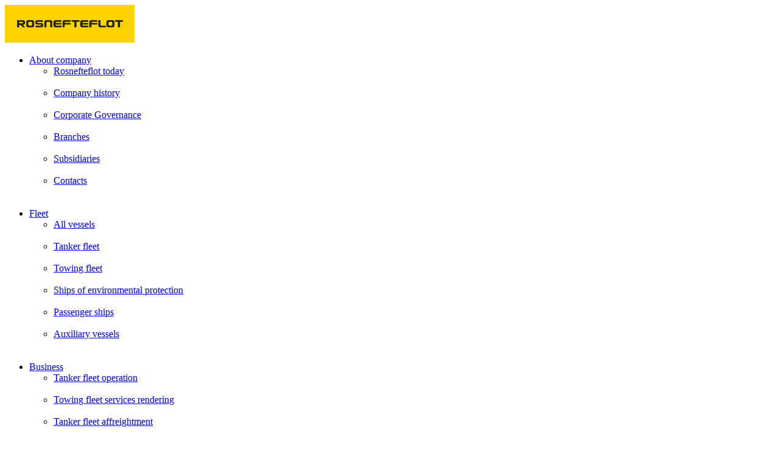

--- FILE ---
content_type: text/html; charset=UTF-8
request_url: https://rosnefteflot.ru/en/flot/buksirnyy_flot/kapitan-popov/
body_size: 5321
content:
<!DOCTYPE html><html><head lang="en"> <!-- Global site tag (gtag.js) - Google Analytics --> <!-- <script async src="https://www.googletagmanager.com/gtag/js?id=UA-116748674-1"></script> <script> window.dataLayer = window.dataLayer || []; function gtag(){dataLayer.push(arguments);} gtag('js', new Date()); gtag('config', 'UA-116748674-1'); </script> --> <meta name="viewport" content="width=device-width, initial-scale=1.0"> <meta http-equiv="Content-Type" content="text/html; charset=UTF-8" /><meta name="robots" content="index, follow" /><meta name="keywords" content="towing, fleet" /><meta name="description" content="Towing fleet" /><link href="/bitrix/js/ui/design-tokens/dist/ui.design-tokens.min.css?174400293923463" type="text/css" rel="stylesheet" /><link href="/bitrix/js/ui/fonts/opensans/ui.font.opensans.min.css?17440029382320" type="text/css" rel="stylesheet" /><link href="/bitrix/js/main/popup/dist/main.popup.bundle.min.css?176171704028056" type="text/css" rel="stylesheet" /><link href="/bitrix/cache/css/s2/rosnefteflot/page_8510ca559116132842d929951cad2708/page_8510ca559116132842d929951cad2708_v1.css?176413913615670" type="text/css" rel="stylesheet" /><link href="/bitrix/cache/css/s2/rosnefteflot/template_bad69fed1fc23e3b94f21b80d4bb4033/template_bad69fed1fc23e3b94f21b80d4bb4033_v1.css?1764137561298043" type="text/css" data-template-style="true" rel="stylesheet" /><script>if(!window.BX)window.BX={};if(!window.BX.message)window.BX.message=function(mess){if(typeof mess==='object'){for(let i in mess) {BX.message[i]=mess[i];} return true;}};</script><script>(window.BX||top.BX).message({"JS_CORE_LOADING":"Loading...","JS_CORE_WINDOW_CLOSE":"Close","JS_CORE_WINDOW_EXPAND":"Expand","JS_CORE_WINDOW_NARROW":"Restore","JS_CORE_WINDOW_SAVE":"Save","JS_CORE_WINDOW_CANCEL":"Cancel","JS_CORE_H":"h","JS_CORE_M":"m","JS_CORE_S":"s","JS_CORE_NO_DATA":"- No data -","JSADM_AI_HIDE_EXTRA":"Hide extra items","JSADM_AI_ALL_NOTIF":"All notifications","JSADM_AUTH_REQ":"Authentication is required!","JS_CORE_WINDOW_AUTH":"Log In","JS_CORE_IMAGE_FULL":"Full size","JS_CORE_WINDOW_CONTINUE":"Continue"});</script><script src="/bitrix/js/main/core/core.min.js?1761717091229643"></script><script>BX.Runtime.registerExtension({"name":"main.core","namespace":"BX","loaded":true});</script><script>BX.setJSList(["\/bitrix\/js\/main\/core\/core_ajax.js","\/bitrix\/js\/main\/core\/core_promise.js","\/bitrix\/js\/main\/polyfill\/promise\/js\/promise.js","\/bitrix\/js\/main\/loadext\/loadext.js","\/bitrix\/js\/main\/loadext\/extension.js","\/bitrix\/js\/main\/polyfill\/promise\/js\/promise.js","\/bitrix\/js\/main\/polyfill\/find\/js\/find.js","\/bitrix\/js\/main\/polyfill\/includes\/js\/includes.js","\/bitrix\/js\/main\/polyfill\/matches\/js\/matches.js","\/bitrix\/js\/ui\/polyfill\/closest\/js\/closest.js","\/bitrix\/js\/main\/polyfill\/fill\/main.polyfill.fill.js","\/bitrix\/js\/main\/polyfill\/find\/js\/find.js","\/bitrix\/js\/main\/polyfill\/matches\/js\/matches.js","\/bitrix\/js\/main\/polyfill\/core\/dist\/polyfill.bundle.js","\/bitrix\/js\/main\/core\/core.js","\/bitrix\/js\/main\/polyfill\/intersectionobserver\/js\/intersectionobserver.js","\/bitrix\/js\/main\/lazyload\/dist\/lazyload.bundle.js","\/bitrix\/js\/main\/polyfill\/core\/dist\/polyfill.bundle.js","\/bitrix\/js\/main\/parambag\/dist\/parambag.bundle.js"]);</script><script>BX.Runtime.registerExtension({"name":"fx","namespace":"window","loaded":true});</script><script>BX.Runtime.registerExtension({"name":"ui.design-tokens","namespace":"window","loaded":true});</script><script>BX.Runtime.registerExtension({"name":"ui.fonts.opensans","namespace":"window","loaded":true});</script><script>BX.Runtime.registerExtension({"name":"main.popup","namespace":"BX.Main","loaded":true});</script><script>BX.Runtime.registerExtension({"name":"popup","namespace":"window","loaded":true});</script><script>(window.BX||top.BX).message({"LANGUAGE_ID":"en","FORMAT_DATE":"MM\/DD\/YYYY","FORMAT_DATETIME":"MM\/DD\/YYYY H:MI:SS T","COOKIE_PREFIX":"BITRIX_SM","SERVER_TZ_OFFSET":"10800","UTF_MODE":"Y","SITE_ID":"s2","SITE_DIR":"\/en\/","USER_ID":"","SERVER_TIME":1765707419,"USER_TZ_OFFSET":0,"USER_TZ_AUTO":"Y","bitrix_sessid":"3d2f1d6ddc3d04795a499c95ed513abb"});</script><script src="/bitrix/js/main/core/core_fx.min.js?17440029359768"></script><script src="/bitrix/js/main/popup/dist/main.popup.bundle.min.js?176413747467480"></script><script>BX.setCSSList(["\/local\/templates\/rosnefteflot\/components\/bitrix\/catalog\/flot\/bitrix\/catalog.smart.filter\/.default\/style.css","\/local\/templates\/rosnefteflot\/frontend\/assets\/css\/vendors.css","\/local\/templates\/rosnefteflot\/frontend\/assets\/css\/chosen.min.css","\/local\/templates\/rosnefteflot\/frontend\/assets\/css\/jquery.formstyler.css","\/local\/templates\/rosnefteflot\/frontend\/assets\/css\/jquery.formstyler.theme.css","\/local\/templates\/rosnefteflot\/frontend\/assets\/css\/main.css","\/local\/templates\/rosnefteflot\/template_styles.css"]);</script><meta property="ya:interaction" content="XML_FORM" /><meta property="ya:interaction:url" content="https://rosnefteflot.ru/en/flot/buksirnyy_flot/kapitan-popov/?mode=xml" /><script src="/local/templates/rosnefteflot/frontend/assets/js/vendors.js?1744002962304188"></script><script src="/local/templates/rosnefteflot/frontend/assets/js/main.js?175015636845161"></script><script src="/local/templates/rosnefteflot/frontend/assets/js/jquery.chosen.min.js?174400296229121"></script><script src="/local/templates/rosnefteflot/frontend/assets/js/jquery.maskedinput.min.js?17440029624330"></script><script src="/local/templates/rosnefteflot/frontend/assets/js/jquery.validate.min.js?174400296224601"></script><script src="/local/templates/rosnefteflot/frontend/assets/js/jquery.formstyler.min.js?174400296218037"></script><script src="/local/templates/rosnefteflot/custom.js?17440029614665"></script><script src="/local/templates/rosnefteflot/static/js/metrika.js?1750134567772"></script><script src="/local/templates/rosnefteflot/components/bitrix/catalog/flot/bitrix/catalog.smart.filter/.default/script.min.js?174400296114556"></script> <title>Towing fleet</title> <link rel="shortcut icon" type="image/x-icon" href="/favicon.ico"><!-- --> <script type="text/javascript" src="https://api-maps.yandex.ru/2.1/?lang=en_US&csp=true"></script> <!-- --><!-- --><!-- --><!-- --><!-- --><!-- --><!-- --><!-- --> </head><body> <!-- Yandex.Metrika counter --> <noscript><div><img src="https://mc.yandex.ru/watch/48309536" style="position:absolute; left:-9999px;" alt="" /></div></noscript> <!-- /Yandex.Metrika counter --> <div class="wrapper" data-site-dir="/en/"> <header class="header header--inner"> <div class="container"> <div class="header-logo"> <a href="/en/" class="header-logo__link"> <img alt="logo.jpg" src="/upload/iblock/196/196529b34f85f3ec905b92cf4f549108.png" title="logo.jpg"> </a> </div> <div class="header-nav"> <ul class="header-nav__list"><li class="header-nav__item "><a href="/en/o-kompanii/" class="header-nav__link">About company</a><ul class="header-subnav__list"><li class="header-subnav__item "><a class="header-subnav__link" href="/en/o-kompanii/rosnefteflot-segodnya/">Rosnefteflot today</a></li>&nbsp;<li class="header-subnav__item "><a class="header-subnav__link" href="/en/o-kompanii/istoriya-obshchestva/">Company history</a></li>&nbsp;<li class="header-subnav__item "><a class="header-subnav__link" href="/en/o-kompanii/korporativnoe-upravlenie/">Corporate Governance</a></li>&nbsp;<li class="header-subnav__item "><a class="header-subnav__link" href="/en/o-kompanii/filialy/">Branches</a></li>&nbsp;<li class="header-subnav__item "><a class="header-subnav__link" href="/en/o-kompanii/dochernie-obshchestva/">Subsidiaries</a></li>&nbsp;<li class="header-subnav__item "><a class="header-subnav__link" href="/en/o-kompanii/kontakty/">Contacts</a></li>&nbsp;</ul></li>&nbsp;<li class="header-nav__item "><a href="/en/flot/" class="header-nav__link">Fleet</a><ul class="header-subnav__list"><li class="header-subnav__item "><a class="header-subnav__link" href="/en/flot/vse-suda/">All vessels</a></li>&nbsp;<li class="header-subnav__item "><a class="header-subnav__link" href="/en/flot/tankernyy_flot/">Tanker fleet</a></li>&nbsp;<li class="header-subnav__item active"><a class="header-subnav__link" href="/en/flot/buksirnyy_flot/">Towing fleet</a></li>&nbsp;<li class="header-subnav__item "><a class="header-subnav__link" href="/en/flot/suda_ekologicheskogo_obespecheniya/">Ships of environmental protection</a></li>&nbsp;<li class="header-subnav__item "><a class="header-subnav__link" href="/en/flot/passazhirskie_suda/">Passenger ships</a></li>&nbsp;<li class="header-subnav__item "><a class="header-subnav__link" href="/en/flot/vspomogatelnye_suda/">Auxiliary vessels</a></li>&nbsp;</ul></li>&nbsp;<li class="header-nav__item "><a href="/en/biznes/" class="header-nav__link">Business</a><ul class="header-subnav__list"><li class="header-subnav__item "><a class="header-subnav__link" href="/en/biznes/operirovanie-tankernym-flotom/">Tanker fleet operation</a></li>&nbsp;<li class="header-subnav__item "><a class="header-subnav__link" href="/en/biznes/predostavlenie-uslug-buksirnogo-flota/">Towing fleet services rendering</a></li>&nbsp;<li class="header-subnav__item "><a class="header-subnav__link" href="/en/biznes/frakhtovanie-tankernogo-flota/">Tanker fleet affreightment</a></li>&nbsp;<li class="header-subnav__item "><a class="header-subnav__link" href="/en/biznes/organizatsiya-rechnykh-perevozok/">River transportation organization</a></li>&nbsp;<li class="header-subnav__item "><a class="header-subnav__link" href="/en/biznes/ekologicheskiy-servis/">Ecological service</a></li>&nbsp;<li class="header-subnav__item "><a class="header-subnav__link" href="/en/biznes/lotsmanskie-provodki/">Pilotage</a></li>&nbsp;<li class="header-subnav__item "><a class="header-subnav__link" href="/en/biznes/proektirovanie-i-nablyudenie-za-stroitelstvom-sudov/">Engineering and supervision of vessels building</a></li>&nbsp;<li class="header-subnav__item "><a class="header-subnav__link" href="/en/biznes/inspektirovanie-sudov-na-sootvetstvie-trebovaniyam-bezopasnoy-ekspluatatsii/">Vessels inspection against the requirements of safe operation</a></li>&nbsp;</ul></li>&nbsp;<li class="header-nav__item "><a class="header-nav__link" href="/en/novosti/">News</a></li>&nbsp;<li class="header-nav__item "><a href="/en/ustoychivoe-razvitie/" class="header-nav__link">Sustainable development</a><ul class="header-subnav__list"><li class="header-subnav__item "><a class="header-subnav__link" href="/en/ustoychivoe-razvitie/sistema-upravleniya-bezopasnostyu/">Safety Management System</a></li>&nbsp;<li class="header-subnav__item "><a class="header-subnav__link" href="/en/ustoychivoe-razvitie/promyshlennaya-bezopasnost-okhrana-truda-i-okruzhayushchey-sredy/">Health, safety and environment</a></li>&nbsp;<li class="header-subnav__item "><a class="header-subnav__link" href="/en/ustoychivoe-razvitie/preduprezhdenie-chrezvychaynykh-situatsiy/">Emergency situations prevention</a></li>&nbsp;<li class="header-subnav__item "><a class="header-subnav__link" href="/en/ustoychivoe-razvitie/sistema-menedzhmenta-kachestva/">Quality Management System</a></li>&nbsp;<li class="header-subnav__item "><a class="header-subnav__link" href="/en/ustoychivoe-razvitie/sotsialnaya-otvetstvennost/">Social accountability</a></li>&nbsp;</ul></li>&nbsp;<li class="header-nav__item "><a class="header-nav__link" href="/en/zakupki/">Procurement</a></li></ul> </div> <div class="header-mobile"> <ul class="header-lang"> <li class="header-lang__item"> <label class="header-lang__label"> <a flot/buksirnyy_flot/kapitan-popov/ class="header-lang__fake " href="http://rosnefteflot.ru/flot/buksirnyy_flot/kapitan-popov/" title="АО Роснефтефлот"> RUS </a> </label> </li> <li class="header-lang__item"> <label class="header-lang__label"> <a flot/buksirnyy_flot/kapitan-popov/ class="header-lang__fake checked" href="http://rosnefteflot.ru/en/flot/buksirnyy_flot/kapitan-popov/" title="Rosnefteflot en"> ENG </a> </label> </li> </ul> <div class="header-search"> <a href="/en/search/" class="header-search__link"> <div class="header-search__link-icon"></div> </a> </div><a href="#mmenu" class="header-burger"><span></span></a> </div> <div class="m-tabl"> <div class="m-tabl-wrapp"> <div class="container"> <div class="m-tabl-top"><a href="#" class="m-tabl-burger"></a> <div class="m-tabl-search"> <form class="m-tabl-search-form"> <input class="m-tabl-search-form__input-icon"> </form> </div> </div> <div class="m-tabl-middle"> <div class="m-tabl-col"> <div class="m-tabl-menu "><a href="/en/o-kompanii/" class="m-tabl-menu__title">About company</a> <ul class="m-tabl-menu-list"> <li class="m-tabl-menu-item "><a class="m-tabl-menu-link" href="/en/o-kompanii/rosnefteflot-segodnya/"> <div class="m-tabl-menu-text"> Rosnefteflot today </div> </a></li> <li class="m-tabl-menu-item "><a class="m-tabl-menu-link" href="/en/o-kompanii/istoriya-obshchestva/"> <div class="m-tabl-menu-text"> Company history </div> </a></li> <li class="m-tabl-menu-item "><a class="m-tabl-menu-link" href="/en/o-kompanii/korporativnoe-upravlenie/"> <div class="m-tabl-menu-text"> Corporate Governance </div> </a></li> <li class="m-tabl-menu-item "><a class="m-tabl-menu-link" href="/en/o-kompanii/filialy/"> <div class="m-tabl-menu-text"> Branches </div> </a></li> <li class="m-tabl-menu-item "><a class="m-tabl-menu-link" href="/en/o-kompanii/dochernie-obshchestva/"> <div class="m-tabl-menu-text"> Subsidiaries </div> </a></li> <li class="m-tabl-menu-item "><a class="m-tabl-menu-link" href="/en/o-kompanii/kontakty/"> <div class="m-tabl-menu-text"> Contacts </div> </a></li> </ul></div> <div class="m-tabl-menu "><a href="/en/flot/" class="m-tabl-menu__title">Fleet</a> <ul class="m-tabl-menu-list"> <li class="m-tabl-menu-item "><a class="m-tabl-menu-link" href="/en/flot/vse-suda/"> <div class="m-tabl-menu-text"> All vessels </div> </a></li> <li class="m-tabl-menu-item "><a class="m-tabl-menu-link" href="/en/flot/tankernyy_flot/"> <div class="m-tabl-menu-text"> Tanker fleet </div> </a></li> <li class="m-tabl-menu-item active"><a class="m-tabl-menu-link" href="/en/flot/buksirnyy_flot/"> <div class="m-tabl-menu-text"> Towing fleet </div> </a></li> <li class="m-tabl-menu-item "><a class="m-tabl-menu-link" href="/en/flot/suda_ekologicheskogo_obespecheniya/"> <div class="m-tabl-menu-text"> Ships of environmental protection </div> </a></li> <li class="m-tabl-menu-item "><a class="m-tabl-menu-link" href="/en/flot/passazhirskie_suda/"> <div class="m-tabl-menu-text"> Passenger ships </div> </a></li> <li class="m-tabl-menu-item "><a class="m-tabl-menu-link" href="/en/flot/vspomogatelnye_suda/"> <div class="m-tabl-menu-text"> Auxiliary vessels </div> </a></li> </ul></div> </div> <div class="m-tabl-col"> <div class="m-tabl-menu "><a href="/en/biznes/" class="m-tabl-menu__title">Business</a> <ul class="m-tabl-menu-list"> <li class="m-tabl-menu-item "><a class="m-tabl-menu-link" href="/en/biznes/operirovanie-tankernym-flotom/"> <div class="m-tabl-menu-text"> Tanker fleet operation </div> </a></li> <li class="m-tabl-menu-item "><a class="m-tabl-menu-link" href="/en/biznes/predostavlenie-uslug-buksirnogo-flota/"> <div class="m-tabl-menu-text"> Towing fleet services rendering </div> </a></li> <li class="m-tabl-menu-item "><a class="m-tabl-menu-link" href="/en/biznes/frakhtovanie-tankernogo-flota/"> <div class="m-tabl-menu-text"> Tanker fleet affreightment </div> </a></li> <li class="m-tabl-menu-item "><a class="m-tabl-menu-link" href="/en/biznes/organizatsiya-rechnykh-perevozok/"> <div class="m-tabl-menu-text"> River transportation organization </div> </a></li> <li class="m-tabl-menu-item "><a class="m-tabl-menu-link" href="/en/biznes/ekologicheskiy-servis/"> <div class="m-tabl-menu-text"> Ecological service </div> </a></li> <li class="m-tabl-menu-item "><a class="m-tabl-menu-link" href="/en/biznes/lotsmanskie-provodki/"> <div class="m-tabl-menu-text"> Pilotage </div> </a></li> <li class="m-tabl-menu-item "><a class="m-tabl-menu-link" href="/en/biznes/proektirovanie-i-nablyudenie-za-stroitelstvom-sudov/"> <div class="m-tabl-menu-text"> Engineering and supervision of vessels building </div> </a></li> <li class="m-tabl-menu-item "><a class="m-tabl-menu-link" href="/en/biznes/inspektirovanie-sudov-na-sootvetstvie-trebovaniyam-bezopasnoy-ekspluatatsii/"> <div class="m-tabl-menu-text"> Vessels inspection against the requirements of safe operation </div> </a></li> </ul></div> </div> <div class="m-tabl-col"> <div class="m-tabl-menu "><a href="/en/ustoychivoe-razvitie/" class="m-tabl-menu__title">Sustainable development</a> <ul class="m-tabl-menu-list"> <li class="m-tabl-menu-item "><a class="m-tabl-menu-link" href="/en/ustoychivoe-razvitie/sistema-upravleniya-bezopasnostyu/"> <div class="m-tabl-menu-text"> Safety Management System </div> </a></li> <li class="m-tabl-menu-item "><a class="m-tabl-menu-link" href="/en/ustoychivoe-razvitie/promyshlennaya-bezopasnost-okhrana-truda-i-okruzhayushchey-sredy/"> <div class="m-tabl-menu-text"> Health, safety and environment </div> </a></li> <li class="m-tabl-menu-item "><a class="m-tabl-menu-link" href="/en/ustoychivoe-razvitie/preduprezhdenie-chrezvychaynykh-situatsiy/"> <div class="m-tabl-menu-text"> Emergency situations prevention </div> </a></li> <li class="m-tabl-menu-item "><a class="m-tabl-menu-link" href="/en/ustoychivoe-razvitie/sistema-menedzhmenta-kachestva/"> <div class="m-tabl-menu-text"> Quality Management System </div> </a></li> <li class="m-tabl-menu-item "><a class="m-tabl-menu-link" href="/en/ustoychivoe-razvitie/sotsialnaya-otvetstvennost/"> <div class="m-tabl-menu-text"> Social accountability </div> </a></li> </ul></div> <div class="m-tabl-menu "><a class="m-tabl-menu__title" href="/en/novosti/">News</a></div> <div class="m-tabl-menu "><a class="m-tabl-menu__title" href="/en/zakupki/">Procurement</a></div> <div class="m-tabl-menu "><a class="m-tabl-menu__title" href="/en/vakansii/">Careers</a></div> </div> </div> <div class="m-tabl-bottom"> <div class="m-tabl-col"> <div class="m-tabl-copyright">© 2025, Rosnefteflot JSC </div> </div> <div class="m-tabl-col"> <div class="m-tabl-agreement"> </div> </div> <div class="m-tabl-col"> <ul class="m-tabl-socials-list"> <li class="m-tabl-socials-item fb"><a href="#" class="m-tabl-socials-item"></a></li> <li class="m-tabl-socials-item vk"><a href="#" class="m-tabl-socials-item"></a></li> <li class="m-tabl-socials-item tw"><a href="#" class="m-tabl-socials-item"></a></li> </ul> <div class="m-tabl-domen"> <a target="_blank" class="footer-domen__link" href="https://rosneft.ru">www.rosneft.ru</a> </div> </div> </div> </div> </div> </div> <div id="mmenu" class="mmenu"> <ul class="mmenu-list"> <li class="mmenu-item "><a href="/en/o-kompanii/" class="mmenu-item__link">About company</a> <ul class="mmenu-sub-list"> <li class="mmenu-sub-item "><a class="mmenu-sub-item-link" href="/en/o-kompanii/rosnefteflot-segodnya/">Rosnefteflot today</a></li> <li class="mmenu-sub-item "><a class="mmenu-sub-item-link" href="/en/o-kompanii/istoriya-obshchestva/">Company history</a></li> <li class="mmenu-sub-item "><a class="mmenu-sub-item-link" href="/en/o-kompanii/korporativnoe-upravlenie/">Corporate Governance</a></li> <li class="mmenu-sub-item "><a class="mmenu-sub-item-link" href="/en/o-kompanii/filialy/">Branches</a></li> <li class="mmenu-sub-item "><a class="mmenu-sub-item-link" href="/en/o-kompanii/dochernie-obshchestva/">Subsidiaries</a></li> <li class="mmenu-sub-item "><a class="mmenu-sub-item-link" href="/en/o-kompanii/kontakty/">Contacts</a></li> </ul></li> <li class="mmenu-item "><a href="/en/flot/" class="mmenu-item__link">Fleet</a> <ul class="mmenu-sub-list"> <li class="mmenu-sub-item "><a class="mmenu-sub-item-link" href="/en/flot/vse-suda/">All vessels</a></li> <li class="mmenu-sub-item "><a class="mmenu-sub-item-link" href="/en/flot/tankernyy_flot/">Tanker fleet</a></li> <li class="mmenu-sub-item active"><a class="mmenu-sub-item-link" href="/en/flot/buksirnyy_flot/">Towing fleet</a></li> <li class="mmenu-sub-item "><a class="mmenu-sub-item-link" href="/en/flot/suda_ekologicheskogo_obespecheniya/">Ships of environmental protection</a></li> <li class="mmenu-sub-item "><a class="mmenu-sub-item-link" href="/en/flot/passazhirskie_suda/">Passenger ships</a></li> <li class="mmenu-sub-item "><a class="mmenu-sub-item-link" href="/en/flot/vspomogatelnye_suda/">Auxiliary vessels</a></li> </ul></li> <li class="mmenu-item "><a href="/en/biznes/" class="mmenu-item__link">Business</a> <ul class="mmenu-sub-list"> <li class="mmenu-sub-item "><a class="mmenu-sub-item-link" href="/en/biznes/operirovanie-tankernym-flotom/">Tanker fleet operation</a></li> <li class="mmenu-sub-item "><a class="mmenu-sub-item-link" href="/en/biznes/predostavlenie-uslug-buksirnogo-flota/">Towing fleet services rendering</a></li> <li class="mmenu-sub-item "><a class="mmenu-sub-item-link" href="/en/biznes/frakhtovanie-tankernogo-flota/">Tanker fleet affreightment</a></li> <li class="mmenu-sub-item "><a class="mmenu-sub-item-link" href="/en/biznes/organizatsiya-rechnykh-perevozok/">River transportation organization</a></li> <li class="mmenu-sub-item "><a class="mmenu-sub-item-link" href="/en/biznes/ekologicheskiy-servis/">Ecological service</a></li> <li class="mmenu-sub-item "><a class="mmenu-sub-item-link" href="/en/biznes/lotsmanskie-provodki/">Pilotage</a></li> <li class="mmenu-sub-item "><a class="mmenu-sub-item-link" href="/en/biznes/proektirovanie-i-nablyudenie-za-stroitelstvom-sudov/">Engineering and supervision of vessels building</a></li> <li class="mmenu-sub-item "><a class="mmenu-sub-item-link" href="/en/biznes/inspektirovanie-sudov-na-sootvetstvie-trebovaniyam-bezopasnoy-ekspluatatsii/">Vessels inspection against the requirements of safe operation</a></li> </ul></li> <li class="mmenu-item "><a href="/en/ustoychivoe-razvitie/" class="mmenu-item__link">Sustainable development</a> <ul class="mmenu-sub-list"> <li class="mmenu-sub-item "><a class="mmenu-sub-item-link" href="/en/ustoychivoe-razvitie/sistema-upravleniya-bezopasnostyu/">Safety Management System</a></li> <li class="mmenu-sub-item "><a class="mmenu-sub-item-link" href="/en/ustoychivoe-razvitie/promyshlennaya-bezopasnost-okhrana-truda-i-okruzhayushchey-sredy/">Health, safety and environment</a></li> <li class="mmenu-sub-item "><a class="mmenu-sub-item-link" href="/en/ustoychivoe-razvitie/preduprezhdenie-chrezvychaynykh-situatsiy/">Emergency situations prevention</a></li> <li class="mmenu-sub-item "><a class="mmenu-sub-item-link" href="/en/ustoychivoe-razvitie/sistema-menedzhmenta-kachestva/">Quality Management System</a></li> <li class="mmenu-sub-item "><a class="mmenu-sub-item-link" href="/en/ustoychivoe-razvitie/sotsialnaya-otvetstvennost/">Social accountability</a></li> </ul></li> <li class="mmenu-item "><a class="mmenu-item__link" href="/en/novosti/">News</a></li> <li class="mmenu-item "><a class="mmenu-item__link" href="/en/zakupki/">Procurement</a></li> <li class="mmenu-item "><a class="mmenu-item__link" href="/en/vakansii/">Careers</a></li> </ul></div> </div> </header> <div class="page"><div class="container"> <ul class="breadcrumbs-list"><li class="breadcrumbs-item" id="bx_breadcrumb_0" itemscope="" itemtype="http://data-vocabulary.org/Breadcrumb" itemref="bx_breadcrumb_1"><a href="/en/" class="breadcrumbs-item__link" title="Main" itemprop="url"><span itemprop="title">Main</span></a></li><li class="breadcrumbs-item" id="bx_breadcrumb_1" itemscope="" itemtype="http://data-vocabulary.org/Breadcrumb" itemprop="child"><a href="/en/flot/" class="breadcrumbs-item__link" title="Fleet" itemprop="url"><span itemprop="title">Fleet</span></a></li><li class="breadcrumbs-item"><span>Towing fleet</span></li></ul> <div class="page__head"> <h1 class="page__head-title">Towing fleet</h1> </div></div> </div> <div class="content content--padding-top"> <div class="container"> <div class="card"> <div class="card__left"> <div class="card-filter bx-filter bx-filter-horizontal"> <div class="bx-filter-section container-fluid"> <form name="arrFilter_form" action="/en/flot/buksirnyy_flot/kapitan-popov/" method="get" class="smartfilter"> <input type="hidden" name="ajax" value="y" /> <div class="row"> <div class="col-sm-6 col-md-4 bx-filter-parameters-box bx-active"> <div class="bx-filter-block" data-role="bx_filter_block"> <div class="row bx-filter-parameters-box-container"> <div class="col-xs-12"> <div class="selectbox-over"> <span class="filter__label">Branch</span> <select name="arrFilter_94" class="filter__select filter__select--branch js-select"> <option name="arrFilter_94" id="all_arrFilter_94_1846465501" value="">All</option> <option name="arrFilter_94_1846465501" id="arrFilter_94_1846465501" value="1846465501" > St. Petersburg Branch of JSC Rosnefteflot</option> <option name="arrFilter_94_2545945474" id="arrFilter_94_2545945474" value="2545945474" > Nakhodka Branch of JSC Rosnefteflot</option> <option name="arrFilter_94_4033496702" id="arrFilter_94_4033496702" value="4033496702" > JSC Rosnefteflot Branch in Tuapse</option> </select> </div> </div> </div> <div style="clear: both"></div> </div> </div> </div><!--//row--> </form> </div></div> <ul class="card__list"> <li class="card__item js-tabs__item"><a class="card__link js-tabs__link" data-id="160" href="/en/flot/buksirnyy_flot/bikin/">Bikin</a></li> <li class="card__item js-tabs__item"><a class="card__link js-tabs__link" data-id="162" href="/en/flot/buksirnyy_flot/vagis/">Vagis</a></li> <li class="card__item js-tabs__item"><a class="card__link js-tabs__link" data-id="154" href="/en/flot/buksirnyy_flot/dobrynya/">Dobrynya</a></li> <li class="card__item js-tabs__item"><a class="card__link js-tabs__link" data-id="172" href="/en/flot/buksirnyy_flot/dunay/">Dunai</a></li> <li class="card__item js-tabs__item"><a class="card__link js-tabs__link" data-id="416" href="/en/flot/buksirnyy_flot/kapitan-avdyukov/">Kapitan Avdukov</a></li> <li class="card__item js-tabs__item active"><a class="card__link js-tabs__link" data-id="418" href="/en/flot/buksirnyy_flot/kapitan-popov/">Kapitan Popov</a></li> <li class="card__item js-tabs__item"><a class="card__link js-tabs__link" data-id="417" href="/en/flot/buksirnyy_flot/kapitan-reutov/">Kapitan Reutov</a></li> <li class="card__item js-tabs__item"><a class="card__link js-tabs__link" data-id="164" href="/en/flot/buksirnyy_flot/kapitan-sokolov/">Kapitan Sokolov</a></li> <li class="card__item js-tabs__item"><a class="card__link js-tabs__link" data-id="152" href="/en/flot/buksirnyy_flot/radomir/">Radomir</a></li> <li class="card__item js-tabs__item"><a class="card__link js-tabs__link" data-id="153" href="/en/flot/buksirnyy_flot/ratibor/">Ratibor</a></li> <li class="card__item js-tabs__item"><a class="card__link js-tabs__link" data-id="155" href="/en/flot/buksirnyy_flot/rn-amur/">RN Amur</a></li> <li class="card__item js-tabs__item"><a class="card__link js-tabs__link" data-id="114" href="/en/flot/buksirnyy_flot/rn-poseydon/">RN Poseidon</a></li> <li class="card__item js-tabs__item"><a class="card__link js-tabs__link" data-id="110" href="/en/flot/buksirnyy_flot/rn-triton/">RN Triton</a></li> <li class="card__item js-tabs__item"><a class="card__link js-tabs__link" data-id="156" href="/en/flot/buksirnyy_flot/rn-ussuri/">RN Ussuri</a></li> <li class="card__item js-tabs__item"><a class="card__link js-tabs__link" data-id="115" href="/en/flot/buksirnyy_flot/sadko/">Sadko</a></li> <li class="card__item js-tabs__item"><a class="card__link js-tabs__link" data-id="119" href="/en/flot/buksirnyy_flot/stavr/">Stavr</a></li> </ul> </div> <div class="card__right"></div></div> </div> </div> <footer class="footer"> <div class="container"> <div class="footer-top"> <div class="footer-col"> <div class="footer-menu "><a href="/en/o-kompanii/" class="footer-menu__title">About company</a> <ul class="footer-menu__list"> <li class="footer-menu__item "><a class="footer-menu__link" href="/en/o-kompanii/rosnefteflot-segodnya/"> <div class="footer-menu__text"> Rosnefteflot today </div> </a></li> <li class="footer-menu__item "><a class="footer-menu__link" href="/en/o-kompanii/istoriya-obshchestva/"> <div class="footer-menu__text"> Company history </div> </a></li> <li class="footer-menu__item "><a class="footer-menu__link" href="/en/o-kompanii/korporativnoe-upravlenie/"> <div class="footer-menu__text"> Corporate Governance </div> </a></li> <li class="footer-menu__item "><a class="footer-menu__link" href="/en/o-kompanii/filialy/"> <div class="footer-menu__text"> Branches </div> </a></li> <li class="footer-menu__item "><a class="footer-menu__link" href="/en/o-kompanii/dochernie-obshchestva/"> <div class="footer-menu__text"> Subsidiaries </div> </a></li> <li class="footer-menu__item "><a class="footer-menu__link" href="/en/o-kompanii/kontakty/"> <div class="footer-menu__text"> Contacts </div> </a></li> </ul></div> <div class="footer-menu "><a href="/en/flot/" class="footer-menu__title">Fleet</a> <ul class="footer-menu__list"> <li class="footer-menu__item "><a class="footer-menu__link" href="/en/flot/vse-suda/"> <div class="footer-menu__text"> All vessels </div> </a></li> <li class="footer-menu__item "><a class="footer-menu__link" href="/en/flot/tankernyy_flot/"> <div class="footer-menu__text"> Tanker fleet </div> </a></li> <li class="footer-menu__item active"><a class="footer-menu__link" href="/en/flot/buksirnyy_flot/"> <div class="footer-menu__text"> Towing fleet </div> </a></li> <li class="footer-menu__item "><a class="footer-menu__link" href="/en/flot/suda_ekologicheskogo_obespecheniya/"> <div class="footer-menu__text"> Ships of environmental protection </div> </a></li> <li class="footer-menu__item "><a class="footer-menu__link" href="/en/flot/passazhirskie_suda/"> <div class="footer-menu__text"> Passenger ships </div> </a></li> <li class="footer-menu__item "><a class="footer-menu__link" href="/en/flot/vspomogatelnye_suda/"> <div class="footer-menu__text"> Auxiliary vessels </div> </a></li> </ul></div> </div> <div class="footer-col"> <div class="footer-menu "><a href="/en/biznes/" class="footer-menu__title">Business</a> <ul class="footer-menu__list"> <li class="footer-menu__item "><a class="footer-menu__link" href="/en/biznes/operirovanie-tankernym-flotom/"> <div class="footer-menu__text"> Tanker fleet operation </div> </a></li> <li class="footer-menu__item "><a class="footer-menu__link" href="/en/biznes/predostavlenie-uslug-buksirnogo-flota/"> <div class="footer-menu__text"> Towing fleet services rendering </div> </a></li> <li class="footer-menu__item "><a class="footer-menu__link" href="/en/biznes/frakhtovanie-tankernogo-flota/"> <div class="footer-menu__text"> Tanker fleet affreightment </div> </a></li> <li class="footer-menu__item "><a class="footer-menu__link" href="/en/biznes/organizatsiya-rechnykh-perevozok/"> <div class="footer-menu__text"> River transportation organization </div> </a></li> <li class="footer-menu__item "><a class="footer-menu__link" href="/en/biznes/ekologicheskiy-servis/"> <div class="footer-menu__text"> Ecological service </div> </a></li> <li class="footer-menu__item "><a class="footer-menu__link" href="/en/biznes/lotsmanskie-provodki/"> <div class="footer-menu__text"> Pilotage </div> </a></li> <li class="footer-menu__item "><a class="footer-menu__link" href="/en/biznes/proektirovanie-i-nablyudenie-za-stroitelstvom-sudov/"> <div class="footer-menu__text"> Engineering and supervision of vessels building </div> </a></li> <li class="footer-menu__item "><a class="footer-menu__link" href="/en/biznes/inspektirovanie-sudov-na-sootvetstvie-trebovaniyam-bezopasnoy-ekspluatatsii/"> <div class="footer-menu__text"> Vessels inspection against the requirements of safe operation </div> </a></li> </ul></div> </div> <div class="footer-col"> <div class="footer-menu "><a href="/en/ustoychivoe-razvitie/" class="footer-menu__title">Sustainable development</a> <ul class="footer-menu__list"> <li class="footer-menu__item "><a class="footer-menu__link" href="/en/ustoychivoe-razvitie/sistema-upravleniya-bezopasnostyu/"> <div class="footer-menu__text"> Safety Management System </div> </a></li> <li class="footer-menu__item "><a class="footer-menu__link" href="/en/ustoychivoe-razvitie/promyshlennaya-bezopasnost-okhrana-truda-i-okruzhayushchey-sredy/"> <div class="footer-menu__text"> Health, safety and environment </div> </a></li> <li class="footer-menu__item "><a class="footer-menu__link" href="/en/ustoychivoe-razvitie/preduprezhdenie-chrezvychaynykh-situatsiy/"> <div class="footer-menu__text"> Emergency situations prevention </div> </a></li> <li class="footer-menu__item "><a class="footer-menu__link" href="/en/ustoychivoe-razvitie/sistema-menedzhmenta-kachestva/"> <div class="footer-menu__text"> Quality Management System </div> </a></li> <li class="footer-menu__item "><a class="footer-menu__link" href="/en/ustoychivoe-razvitie/sotsialnaya-otvetstvennost/"> <div class="footer-menu__text"> Social accountability </div> </a></li> </ul></div> <div class="footer-menu "><a class="footer-menu__title" href="/en/novosti/">News</a></div> <div class="footer-menu "><a class="footer-menu__title" href="/en/zakupki/">Procurement</a></div> <div class="footer-menu "><a class="footer-menu__title" href="/en/vakansii/">Careers</a></div> </div> </div> <div class="footer-bottom"> <div class="footer-col"> <div class="footer-copyright">© 2025, Rosnefteflot JSC </div> </div> <div class="footer-col"> <div class="footer-agreement"> </div> </div> <div class="footer-col"> <ul class="footer-socials__list"> </ul> <div class="footer-domen"> <a target="_blank" class="footer-domen__link" href="https://rosneft.ru">www.rosneft.ru</a> </div> </div> </div> </div> </footer> <div class="overlay"></div> </div> </body></html>

--- FILE ---
content_type: text/html; charset=UTF-8
request_url: https://rosnefteflot.ru/en/ajax/flot_detail.php
body_size: 378
content:
<button class="card__close"></button><div class="card-content__list"> <div class="card-content__item js-tabs__content active"> <div class="card-slider"> <div class="card-slider__list"> <div class="card-slider__item"> <img class="card-slider__img" src="/upload/iblock/089/dt25alciezuvh11lxovy2bw9qsnt5vqo.jpg"> </div> </div> </div> <div class="card-desc"> <div class="card-desc__title">Kapitan Popov</div> <div class="card-desc__options"> <div class="card-desc__options-item"> <div class="card-desc__options-key">Type of fleet / ships</div> <div class="card-desc__options-value">Towing fleet</div> </div> <div class="card-desc__options-item"> <div class="card-desc__options-key">Class by ECTS Company</div> <div class="card-desc__options-value">KTS0301 Water transport. Marine</div> </div> <div class="card-desc__options-item"> <div class="card-desc__options-key">Type of vessel</div> <div class="card-desc__options-value">Tow 62,5 t</div> </div> <div class="card-desc__options-item"> <div class="card-desc__options-key">GRT</div> <div class="card-desc__options-value">441</div> </div> <div class="card-desc__options-item"> <div class="card-desc__options-key">DWT</div> <div class="card-desc__options-value">149</div> </div> <div class="card-desc__options-item"> <div class="card-desc__options-key">The weight of the vessel is empty</div> <div class="card-desc__options-value">532</div> </div> <div class="card-desc__options-item"> <div class="card-desc__options-key">Engine power, kW</div> <div class="card-desc__options-value">3 729</div> </div> <div class="card-desc__options-item"> <div class="card-desc__options-key">Power GD, (HP)</div> <div class="card-desc__options-value">5 071</div> </div> <div class="card-desc__options-item"> <div class="card-desc__options-key">IMO</div> <div class="card-desc__options-value">9429481</div> </div> <div class="card-desc__options-item"> <div class="card-desc__options-key">Classification Society</div> <div class="card-desc__options-value">РС</div> </div> <div class="card-desc__options-item"> <div class="card-desc__options-key">Register number</div> <div class="card-desc__options-value">80626</div> </div> <div class="card-desc__options-item"> <div class="card-desc__options-key">Class symbol</div> <div class="card-desc__options-value">KM “ AUT1 FF3WS Escort Vessel </div> </div> <div class="card-desc__options-item"> <div class="card-desc__options-key">Flag</div> <div class="card-desc__options-value">Russian Federation</div> </div> <div class="card-desc__options-item"> <div class="card-desc__options-key">Shipyard</div> <div class="card-desc__options-value">Samnar</div> </div> <div class="card-desc__options-item"> <div class="card-desc__options-key">Year and Place of construction</div> <div class="card-desc__options-value">2009, Tuzla, Turkey</div> </div> <div class="card-desc__options-item"> <div class="card-desc__options-key">Managing branch</div> <div class="card-desc__options-value"><a href='/en/o-kompanii/filialy/filial-ao-rosnefteflot-v-g-tuapse/'>JSC Rosnefteflot Branch in Tuapse</a>; </div> </div> </div> </div> </div></div><script>if ($('.card-slider__list').length && $('.card-slider__list').children().length > 1) { $('.card-slider__list').slick({ slidesToShow: 1, slidesToScroll: 1 });
}</script>

--- FILE ---
content_type: application/javascript
request_url: https://rosnefteflot.ru/local/templates/rosnefteflot/frontend/assets/js/main.js?175015636845161
body_size: 8607
content:
'use strict';

var svgSprite = function svgSprite() {
    ;(function (window, document) {
        'use strict';

        var file = '/local/templates/rosnefteflot/frontend/build/icons/svg/symbols.svg',
            revision = 1;

        if (location.host.indexOf('localhost') !== -1) {
            file = '../icons/svg/symbols.svg';
        }

        if (!document.createElementNS || !document.createElementNS('http://www.w3.org/2000/svg', 'svg').createSVGRect) return true;

        var isLocalStorage = 'localStorage' in window && window['localStorage'] !== null,
            request,
            data,
            insertIT = function insertIT() {
            document.body.insertAdjacentHTML('afterbegin', data);
            svg4everybody({ polyfill: true });
        },
            insert = function insert() {
            if (document.body) insertIT();else document.addEventListener('DOMContentLoaded', insertIT);
        };

        // if( isLocalStorage )
        // {
        //     data = localStorage.getItem( 'inlineSVGdata' );
        //     if( data )
        //     {
        //         insert();
        //         return true;
        //     }
        // }

        try {
            request = new XMLHttpRequest();
            request.open('GET', file, true);
            request.onload = function () {
                if (request.status >= 200 && request.status < 400) {
                    data = request.responseText;
                    insert();
                    if (isLocalStorage) {
                        localStorage.setItem('inlineSVGdata', data);
                        localStorage.setItem('inlineSVGrev', revision);
                    }
                }
            };
            request.send();
        } catch (e) {}
    })(window, document);
};

var adaptive = {
    breakpointsArray: ['mobile', 'tablet', 'desktop'],
    current: null,
    mobile: function mobile(width) {
        return width < 750;
    },
    tablet: function tablet(width) {
        return width > 750 && width < 1024;
    },
    desktop: function desktop(width) {
        return width > 1024;
    },

    init: function init() {
        this.checkCurrent();
        this.events();
    },

    events: function events() {
        var self = this;
        $(window).on('resize', this.checkCurrent.bind(this));
    },

    checkCurrent: function checkCurrent() {
        var self = this;
        this.breakpointsArray.forEach(function (item) {
            self[item](window.innerWidth) ? self.current = item : null;
        });
    }
};

var utils = {
    init: function init() {
        this.classToggle.init();
    },
    fixScroll: {
        isFixed: false,
        elemToFix: 'body',
        fixedClass: 'is-fixed',

        fix: function fix() {
            $(this.elemToFix).addClass(this.fixedClass);
            this.isFixed = true;
        },

        unfix: function unfix() {
            $(this.elemToFix).removeClass(this.fixedClass);
            this.isFixed = false;
        }
    },
    classToggle: {
        initer: '[data-class-toggle-initer]',
        closable: '[data-class-toggle-initer-closable]',
        block: '[data-class-toggle]',

        init: function init() {
            this.events();
        },

        events: function events() {
            var self = this;
            $(document).on('click', self.initer, function () {
                self.toggle($(this));
            });

            $(document).on('click', function (e) {
                if ($(self.closable)) {
                    if (!$(e.target).closest(self.closable).length) {
                        self.close($(self.closable));
                    }
                }
            });
        },
        toggle: function toggle($item) {
            var self = this;
            var classString = self.initer.substring(1, self.initer.length - 1);
            var blockString = self.block.substring(1, self.block.length - 1);
            var classToToggle = $item.attr(classString);

            if (!$item[0].hasAttribute(blockString)) {
                $item.toggleClass(classToToggle).closest(self.block).toggleClass(classToToggle);
            } else {
                $item.toggleClass(classToToggle);
            }
            $item.trigger('toggle::change');
        },
        close: function close($item) {
            var self = this;
            var classString = self.initer.substring(1, self.initer.length - 1);
            var classToToggle = $item.attr(classString);

            $item.removeClass(classToToggle).closest(self.block).removeClass(classToToggle);
        }
    },
    scrollTop: function scrollTop(newTop, callback) {
        $("html, body").animate({ scrollTop: newTop }, 600);
    },
    triggerResize: function triggerResize() {
        // $(window).trigger('resize');
    },
    loader: {
        elem: '.loader',
        shownClass: 'is-shown',

        show: function show() {
            $(this.elem).addClass(this.shownClass);
            utils.fixScroll.fix();
        },
        hide: function hide() {
            $(this.elem).removeClass(this.shownClass);
            utils.fixScroll.unfix();
        }
    },
    declOfNum: function declOfNum(number, titles) {
        var cases = [2, 0, 1, 1, 1, 2];
        return titles[number % 100 > 4 && number % 100 < 20 ? 2 : cases[number % 10 < 5 ? number % 10 : 5]];
    }
};

var formValidation = {
    form: '.js-form',
    formInput: '[data-input-required]',
    formInputPlaceholder: '[data-input-placeholder]',
    termsInput: '[data-input-required-terms]',
    emptyMsg: 'Поле не заполнено',
    formTermsInput: function formTermsInput() {
        return this.termsInput.substring(1, this.termsInput.length - 1);
    },
    formInputSelector: function formInputSelector() {
        return this.formInput.substring(1, this.formInput.length - 1);
    },
    formInputPlaceholderSelector: function formInputPlaceholderSelector() {
        return this.formInputPlaceholder.substring(1, this.formInputPlaceholder.length - 1);
    },

    init: function init() {
        this.events();
    },

    events: function events() {
        var self = this;
        $(document).on('submit', this.form, function () {
            self.validate($(this));

            return false;
        });

        $(this.formInput).on('focus click', function () {
            $(this).attr('placeholder', $(this).attr(self.formInputPlaceholderSelector()));
        });

        $(this.termsInput).on('change', function () {
            self.termsToggle($(this));
        });
    },

    termsToggle: function termsToggle(input, btnToToggle) {
        var btn = btnToToggle || input.closest('.js-form').find('[type="submit"]');

        if (!input.is(':checked')) {
            btn.attr('disabled', '');
        } else {
            btn.removeAttr('disabled');
        }
    },

    validate: function validate($form) {
        var self = this;
        var $inputs = $form.find(this.formInput);
        var valid = [];

        $inputs.each(function () {
            var type = $(this).attr(self.formInputSelector()) || 'text';
            var val = $(this).val();

            $(this).removeClass('invalid');

            if (!val.length) {
                valid.push(self.invalid($(this), true));
            } else {
                switch (type) {
                    case 'email':
                        valid.push(self.validateEmail(val) ? true : self.invalid($(this), false));

                        break;
                    case 'phone':
                        valid.push(self.validatePhone(val) ? true : self.invalid($(this), false));

                        break;
                    case 'checkbox':
                        valid.push(self.validateCheckbox($(this)) ? true : self.invalid($(this), false));

                        break;
                }
            }
        });

        var validCount = 0;

        valid.forEach(function (item) {
            item ? validCount++ : null;
        });

        if (valid.length === validCount) $form.trigger('form::valid');

        return valid.length === validCount;
    },
    validateEmail: function validateEmail(email) {
        var re = /^(([^<>()\[\]\\.,;:\s@"]+(\.[^<>()\[\]\\.,;:\s@"]+)*)|(".+"))@((\[[0-9]{1,3}\.[0-9]{1,3}\.[0-9]{1,3}\.[0-9]{1,3}])|(([a-zA-Z\-0-9]+\.)+[a-zA-Z]{2,}))$/;
        return re.test(email);
    },
    validatePhone: function validatePhone(phone) {
        var cleanPhone = phone.replace(/\s/g, "");
        var re = /^[+]7*[(]{0,1}[0-9]{1,3}[)]{0,1}[-\s\./0-9]*$/g;
        return re.test(cleanPhone);
    },
    validateCheckbox: function validateCheckbox($elem) {
        return $elem.prop('checked');
    },
    invalid: function invalid(elem, showPlaceholder) {
        elem.addClass('invalid');
        showPlaceholder ? elem.attr('placeholder', this.emptyMsg) : null;

        return false;
    }
};

var count = {
    count: '[data-count]',
    action: '[data-count-action]',
    input: '[data-count-input]',

    init: function init() {
        this.events();
    },

    changeInput: function changeInput(button) {
        var buttonType = button.attr('data-count-action');
        var input = button.closest(this.count).find(this.input);

        var currentValue = parseInt(input.val());
        var closestCartItem = input.closest('.cart-item');
        var cartInputs = closestCartItem.find(this.input);

        if (buttonType === 'minus' && currentValue > 1) {
            var value = currentValue - 1;

            cartInputs.val(value);
        } else if (buttonType === 'plus') {
            var value = currentValue + 1;

            cartInputs.val(value);
        }
    },

    validateInput: function validateInput(input) {
        var inputValue = Number(input.val());
        var closestCartItem = input.closest('.cart-item');
        var cartInputs = closestCartItem.find(this.input);

        if (isNaN(inputValue) || inputValue < 1) {
            cartInputs.val(1);
        } else {
            cartInputs.val(inputValue);
        }
    },

    events: function events() {
        var self = this;
        $(this.action).on('click', function (e) {
            e.stopPropagation();
            self.changeInput($(this));
        });
        $(this.input).on('change', function () {
            self.validateInput($(this));
        });
    }
};

var scroll = {
    init: function init() {
        this.header();
        // this.news();
        // this.new();
    },

    header: function header() {
        function minHeader() {
            /* $('.header-logo').addClass('hide'); */
            $('.header').addClass('header--scroll');
        }
        function maxHeader() {
            $('.header').removeClass('header--scroll');
            $('.header-logo').removeClass('hide');
        }
        function scrollHead() {
            if ($(window).width() > 1080) {
                if ($(window).scrollTop() > 5) {
                    minHeader();
                } else {
                    maxHeader();
                }
            } else {
                if ($(window).scrollTop() > 5) {
                    $('.header').addClass('header--bg');
                } else {
                    $('.header').removeClass('header--bg');
                }
            }
        }
        $(window).on("scroll", function () {
            scrollHead();
        }).trigger('scroll');
    },

    news: function news() {
        if ($(window).width() > 1080) {
            var heightScrolling = 0;

            $(window).on("scroll", function () {
                if ($(window).scrollTop() + heightScrolling + window.innerHeight <= $('.footer').offset().top) {
                    $('.news__left').addClass('fixed');
                    $('.news__left').removeClass('bottom');
                    $('.news').mCustomScrollbar("update");
                } else {
                    $('.news__left').removeClass('fixed');
                    $('.news__left').addClass('bottom');
                    $('.news').mCustomScrollbar("disable");
                }
            });

            $('.news').mCustomScrollbar({
                scrollInertia: 300,
                advanced: { autoUpdateTimeout: 0 },
                callbacks: {
                    whileScrolling: function whileScrolling() {

                        if (this.mcs.top < -45) {
                            $('.news__left').addClass('fixed');
                        } else {
                            $('.news__left').removeClass('fixed');
                        }

                        if (this.mcs.top < 0) {
                            $('.header-logo').removeClass('show');
                            $('.header').addClass('header--scroll');
                            $('.news').addClass('news--scroll');
                        } else {
                            $('.header').removeClass('header--scroll');
                            $('.news').removeClass('news--scroll');
                            $('.header-logo').addClass('show');
                        }
                    }
                }
            });
        }
    },

    new: function _new() {
        if ($(window).width() > 1080) {
            var heightNew = function heightNew() {
                var maxHeight = 0,
                    leftBlock = $('.new'),
                    rightBlock = $('.new-slider ');

                if (rightBlock.innerHeight() > maxHeight) {
                    maxHeight = rightBlock.innerHeight();
                }
                leftBlock.innerHeight(maxHeight);
            };

            $('.new-slider').addClass('fixed');

            ;

            $(window).on("scroll", function () {
                if ($(window).scrollTop() == 0) {
                    $('.new').addClass('height-vh');
                }

                if ($(window).scrollTop() + window.innerHeight <= $('.footer').offset().top) {
                    $('.new-slider').addClass('fixed');
                    $('.new').mCustomScrollbar("update");
                } else {
                    heightNew();
                    $('.new-slider').removeClass('fixed');
                    $('.new').mCustomScrollbar("stop");
                    $('.new').mCustomScrollbar("disable");
                }
            });

            $('.new').mCustomScrollbar({
                scrollInertia: 200,
                advanced: { autoUpdateTimeout: 0 },
                callbacks: {
                    whileScrolling: function whileScrolling() {
                        if (this.mcs.top < 0) {
                            $('.header-logo').removeClass('show');
                            $('.header').addClass('header--scroll');
                            $('.new').addClass('new--scroll');
                        } else {
                            $('.header').removeClass('header--scroll');
                            $('.new').removeClass('new--scroll');
                            $('.header-logo').addClass('show');
                        }
                    }
                }
            });
        }
    }
};

var plugins = {
    init: function init() {
        this.styler();
        this.fancybox();
        this.scrollbar();
        this.objectFit();
    },

    styler: function styler() {
        $('.js-select').styler();
    },

    fancybox: function fancybox() {
        $("[data-fancybox]").fancybox();

        if ($('.js-fancybox-video').length) {
            $('.js-fancybox-video').click(function (e) {
                e.preventDefault();
                $.fancybox.open({
                    type: "inline",
                    modal: false,
                    content: "<video width='640' height='480' src='" + $(e.target).attr('href') + "' autoplay controls></video>",
                    beforeShow: function beforeShow() {
                        $(".fancybox-inner").find("video").css({
                            "width": "800px",
                            "height": "500px",
                            "display": "block",
                            "object-fit": "initial"
                        });
                    }
                });
            });
        }
    },

    scrollbar: function scrollbar() {
        $('.fancybox-inner').mCustomScrollbar();
    },

    objectFit: function objectFit() {
        objectFitImages();
    }
};

var animate = {
    init: function init() {
        this.hover();
        this.anchor();
    },

    hover: function hover() {
        $('.about__link').hover(function () {
            $(this).closest('.about__item').siblings('.about__item').find('.about__link').css('opacity', '0.6');
        }, function () {
            $(this).closest('.about__item').siblings('.about__item').find('.about__link').css('opacity', '1');
        });
    },

    anchor: function anchor() {
        $('.i-slider__arrow-down').on('click', function (e) {
            e.preventDefault();

            var _this = $(this),
                id = _this.attr('href'),
                top = $('.i-content').offset().top - 70;

            $('body,html').animate({ scrollTop: top }, 1000);
        });
    }
};

var accordion = {
    init: function init() {
        $('.vacancy-accordion__trigger').on('click', function (e) {
            e.preventDefault();

            var $this = $(this),
                container = $this.closest('.vacancy-accordion__list'),
                item = $this.closest('.vacancy-accordion__item'),
                currentContent = item.find('.vacancy-accordion__content'),
                duration = 500;

            if (!item.hasClass('active')) {
                item.addClass('active').siblings().removeClass('active').find('.vacancy-accordion__content').stop(true, true).slideUp();
                currentContent.stop(true, true).slideDown(duration);
            } else {
                item.removeClass('active');
                currentContent.stop(true, true).slideUp();
            }
        });
    }
};

var menu = {
    init: function init() {
        this.tabl();
        this.mmenu();
    },

    tabl: function tabl() {
        var mTabl = $('.m-tabl'),
            hMob = $('.header-mobile'),
            body = $('body');

        $(window).on("resize", function () {
            if ($(window).width() <= 1080 && $(window).width() > 0) {
                $('.header-burger').on('click', function (e) {
                    e.preventDefault();

                    if (!mTabl.hasClass('opend')) {
                        mTabl.addClass('opend');
                        hMob.addClass('opend-menu');
                        body.addClass('opend-menu');
                    }
                });

                $('.m-tabl-burger').on('click', function (e) {
                    e.preventDefault();

                    if (mTabl.hasClass('opend')) {
                        mTabl.removeClass('opend');
                        hMob.removeClass('opend-menu');
                        body.removeClass('opend-menu');
                    }
                });

                $('.mm-btn_close').on('click', function (e) {
                    e.preventDefault();

                    if (mTabl.hasClass('opend')) {
                        mTabl.removeClass('opend');
                        hMob.removeClass('opend-menu');
                        body.removeClass('opend-menu');
                    }
                });
            }
        }).trigger('resize');
    },

    mmenu: function mmenu() {
        $(window).on("resize", function () {
            if ($(window).width() <= 680) {
                $("#mmenu").mmenu({
                    "navbar": {
                        "title": "Меню"
                    },
                    "offCanvas": {
                        "position": "top"
                    },
                    "extensions": ["multiline", "fullscreen", "theme-dark", "border-fule", "pagedim-black", "border-none", "position-back", "position-top", "fx-panels-slide-100"],
                    "navbars": [{
                        "position": "top",
                        "content": ["close"]
                    }]
                });
            }
        }).trigger('resize');
    }
};

var slider = {
    init: function init() {
        this.slick();
        this.custom();
    },

    slick: function slick() {
        if ($('.js-i-slider').length && $('.js-i-slider').children().length > 1) {
            $('.js-i-slider').slick({
                slidesToShow: 1,
                slidesToScroll: 1,
                autoplay: true,
                autoplaySpeed: 5000,
                arrows: false,
                dots: true,
                dotsClass: 'new-slider__dots',
                customPaging: function customPaging(slick, index) {
                    return '<a>0' + (index + 1) + '</a>';
                }
            });
        }

        if ($('.js-new-slider').length && $('.js-new-slider').children().length > 1) {
            $('.js-new-slider').slick({
                slidesToShow: 1,
                slidesToScroll: 1,
                arrows: false,
                dots: true,
                dotsClass: 'new-slider__dots',
                customPaging: function customPaging(slick, index) {
                    return '<a>0' + (index + 1) + '</a>';
                }
            });
        }

        if ($('.about-slider__list').length && $('.about-slider__list').children().length > 1) {
            $('.about-slider__list').slick({
                slidesToShow: 1,
                slidesToScroll: 1
                // appendArrows: $('.slider__nav'),
                // prevArrow: '<div id="prev" type="button" class="slider__btn slider__btn--prev">prev</div>',
                // nextArrow: '<div id="next" type="button" class="slider__btn slider__btn--next">next</div>'
            });
        }

        if ($('.business-slider__list').length && $('.business-slider__list').children().length > 1) {
            $('.business-slider__list').slick({
                slidesToShow: 1,
                slidesToScroll: 1
                // appendArrows: $('.slider__nav'),
                // prevArrow: '<div id="prev" type="button" class="slider__btn slider__btn--prev">prev</div>',
                // nextArrow: '<div id="next" type="button" class="slider__btn slider__btn--next">next</div>'
            });
        }

        // if ($('.card-slider__list').length && $('.card-slider__list').children().length > 1){
        //     $('.card-slider__list').slick({
        //         slidesToShow: 1,
        //         slidesToScroll: 1
        //     });
        // }

        /*** history ***/
        // if($('.history').length ) {
        //     $('.history-nav__list').slick({
        //         asNavFor: '.history-content__list',
        //         infinite: false,
        //         focusOnSelect: true,
        //         centerMode: true,
        //         arrows: false
        //     });
        //     $('.history-content__list').slick({
        //         asNavFor: '.history-nav__list',
        //         infinite: false,
        //         arrows: false
        //     });
        // }
    },

    custom: function custom() {
        var year = $('.history-nav__item').eq(1).data();
        var navList = $('.history-nav__list');
        var navItem = $('.history-nav__item');
        var navItemWidth = navItem.outerWidth();
        var navItemActive = $('.history-nav__item.active');
        var positionNavScroll = 0;
        var positionContScroll = 0;

        $('.history-nav__item.active').nextAll('.child[data-year="' + $('.history-nav__item.active').data('year') + '"]').css('display', 'inline-block');
        $('.history-content__item.active').nextAll('.child[data-year="' + $('.history-content__item.active').data('year') + '"]').css('display', 'inline-block');

        $('.history-nav__item').on('click', function () {
            var year = parseInt($(this).prev().data('year'));
            var thisWidth = $(this).outerWidth();
            var thisIndex = $(this).index();
            var thisNav = $(this).closest('.history-nav__item');
            var navActive = $('.history-nav__item.active');
            var navSiblings = $('.history-nav__item').siblings();
            var slideWidth = $('.history-content__item').outerWidth();
            var laneLeft = $('.history-nav__list').css('left');
            var prevLength = $(this).prevAll('.child[data-year="' + year + '"]').length;
            var prevLengthWidth = prevLength * thisWidth;
            var currentYear = $(this).prev().data('year');

            // добавление активного класса
            if ($(this).data('year') !== 'last' && $(this).data('year') !== 'first') {
                currentYear = parseInt(currentYear);
                navSiblings.removeClass('active');
                thisNav.addClass('active');
            } else {
                switch ($(this).data('year')) {
                    case 'last':
                        thisIndex = $('.history-content__item').length;
                        navSiblings.removeClass('active');
                        $('.history-nav__item').eq(thisIndex).addClass('active');
                        break;
                    case 'first':
                        thisIndex = 1;
                        navSiblings.removeClass('active');
                        $('.history-nav__item').eq(thisIndex).addClass('active');
                        break;
                }
            }

            if (year > currentYear) {} else {
                var positionNav = -thisIndex * thisWidth + thisWidth;
                $('.history-nav__list').css('left', '' + positionNav + 'px');
                var positionCont = -thisIndex * slideWidth + slideWidth;
                $('.history-content__list').css('left', '' + positionCont + 'px');

                positionNavScroll = positionNav;
                positionContScroll = positionCont;
            }
            $('.history-content__item').removeClass('active');
            $('.history-content__item').eq(thisIndex - 1).addClass('active');
        });

        /*** Событие колеса мыши ***/
        var wheelZone = document.querySelector('.history-nav');
        if ($(window).width() > 1000) {

            /*** горизонтальный скролл ***/
            var onWheel = function onWheel(e) {
                e = e || window.event;
                e.preventDefault ? e.preventDefault() : e.returnValue = false;

                var delta = e.deltaX || e.detail || e.wheelDelta;
                var navList = $('.history-nav__list');
                var navItem = $('.history-nav__item');
                var navItemActive = $('.history-nav__item.active');
                var navItemWidth = navItem.outerWidth();
                var contentList = $('.history-content__list');
                var contentItem = $('.history-content__item');
                var contentItemActive = $('.history-content__item.active');
                var contentItemWidth = contentItem.outerWidth();
                var step = 0;

                delta = delta / 120;

                if (delta < 0) {
                    if (navItemActive.next(':not([data-last])').length) {
                        step++;

                        var navValuePlus = -step * navItemWidth;
                        positionNavScroll += navValuePlus;
                        navList.css('left', '' + positionNavScroll + 'px');
                        navItemActive.removeClass('active').next().addClass('active');

                        var contentValuePlus = -step * contentItemWidth;
                        positionContScroll += contentValuePlus;
                        contentList.css('left', '' + positionContScroll + 'px');
                        contentItemActive.removeClass('active').next().addClass('active');
                    }
                } else {
                    if (navItemActive.prev(':not([data-last])').length) {
                        step++;

                        var navValueMinus = step * navItemWidth;
                        positionNavScroll += navValueMinus;
                        navList.css('left', '' + positionNavScroll + 'px');
                        navItemActive.removeClass('active').prev().addClass('active');

                        var contentValueMinus = step * contentItemWidth;
                        positionContScroll += contentValueMinus;
                        contentList.css('left', '' + positionContScroll + 'px');
                        contentItemActive.removeClass('active').prev().addClass('active');
                    }
                }
            };

            if (wheelZone && wheelZone.addEventListener) {
                if ('onwheel' in document) {
                    // IE9+, FF17+
                    wheelZone.addEventListener("wheel", onWheel);
                } else if ('onmousewheel' in document) {
                    // устаревший вариант события
                    wheelZone.addEventListener("mousewheel", onWheel);
                }
            }
        }

        /*** слайдинг для мобильных устройств ***/
        var initialPoint;
        var finalPoint;
        if (wheelZone) {
            wheelZone.addEventListener('touchstart', function (e) {
                initialPoint = event.changedTouches[0];
            }, false);

            wheelZone.addEventListener('touchend', function (e) {
                finalPoint = event.changedTouches[0];
                var xAbs = Math.abs(initialPoint.pageX - finalPoint.pageX);
                var navList = $('.history-nav__list');
                var navItem = $('.history-nav__item');
                var navItemActive = $('.history-nav__item.active');
                var navItemWidth = navItem.outerWidth();
                var contentList = $('.history-content__list');
                var contentItem = $('.history-content__item');
                var contentItemActive = $('.history-content__item.active');
                var contentItemWidth = contentItem.outerWidth();

                if (xAbs > 1) {
                    if (finalPoint.pageX < initialPoint.pageX) {
                        if (navItemActive.next(':not([data-last])').length) {
                            var navValuePlus = -1 * navItemWidth;
                            positionNavScroll += navValuePlus;
                            navList.css('left', '' + positionNavScroll + 'px');
                            navItemActive.removeClass('active').next().addClass('active');

                            var contentValuePlus = -1 * contentItemWidth;
                            positionContScroll += contentValuePlus;
                            contentList.css('left', '' + positionContScroll + 'px');
                            contentItemActive.removeClass('active').next().addClass('active');
                        }
                    } else {
                        if (navItemActive.prev(':not([data-last])').length) {
                            var navValueMinus = navItemWidth;
                            positionNavScroll += navValueMinus;
                            navList.css('left', '' + positionNavScroll + 'px');
                            navItemActive.removeClass('active').prev().addClass('active');

                            var contentValueMinus = contentItemWidth;
                            positionContScroll += contentValueMinus;
                            contentList.css('left', '' + positionContScroll + 'px');
                            contentItemActive.removeClass('active').prev().addClass('active');
                        }
                    }
                }
            }, false);
        }
    }
};

var dev = {
    init: function init() {
        this.heightBlock();
    },
    heightBlock: function heightBlock() {
        // задаю высоту блокам - 'новости, история'
        setTimeout(function () {
            $(window).on("resize", function () {
                if ($(window).width() > 1000) {
                    var maxHeight = 0,
                        leftBlock = $('.i-news'),
                        rightBlock = $('.i-history');
                    if (leftBlock.innerHeight() > maxHeight) {
                        maxHeight = leftBlock.innerHeight();
                    }
                    rightBlock.innerHeight(maxHeight);
                }
            }).trigger('resize');
        }, 1000);
    }
};

var tabs = {
    init: function init() {
        this.main();
        this.business();
    },
    main: function main() {
        $('.js-tabs__link').on('click', function (e) {
            e.preventDefault();

            console.log('click');

            var $this = $(this).closest('.js-tabs__item'),
                content = $('.js-tabs__content'),
                ndx = $this.index();

            $this.addClass('active').siblings().removeClass('active');

            content.eq(ndx).addClass('active').siblings().removeClass('active');

            if ($('.vacancy-contacts').length) {
                var title = $('.vacancy-content__title-over');

                title.eq(ndx).addClass('active').siblings().removeClass('active');
            }

            if ($('.contacts-points').length) {
                if ($('.contacts-tabs__item:last').hasClass('active')) {
                    $('.contacts-points').addClass('hide');
                    $('.contacts').addClass('open-list');
                } else {
                    $('.contacts-points').removeClass('hide');
                    $('.contacts').removeClass('open-list');
                }
            }
        });
    },

    business: function business() {
        $('.business-tabs__nav-link').on('click', function (e) {
            e.preventDefault();

            var $this = $(this).closest('.business-tabs__nav-item'),
                link = $this.children('.business-tabs__nav-link-all'),
                content = $('.business-tabs__content-item'),
                contentAll = content.siblings('.business-tabs__content-item'),
                ndx = $this.index();

            $this.addClass('active').siblings().removeClass('active');

            if (link.hasClass('business-tabs__nav-link-all')) {
                contentAll.addClass('active');
            } else {
                content.eq(ndx - 1).addClass('active').siblings().removeClass('active');
            }
        });
    }
};

var maps = {
    init: function init() {
        this.mapContacts();
        this.mapVacancy();
    },
    mapContacts: function mapContacts() {

        if ($('#map').length) ymaps.ready(init);

        var myMap,
            myPlacemark,
            mapLon = $("#map").data("lon"),
            mapLat = $("#map").data("lat");

        function init() {
            myMap = new ymaps.Map("map", {
                center: [mapLon, mapLat],
                zoom: 15
            }, {
                minZoom: 3,
                maxZoom: 17
            });

            myPlacemark = new ymaps.Placemark([mapLon, mapLat], {}, {
                iconLayout: 'default#image',
                iconImageHref: '/local/templates/rosnefteflot/frontend/assets/img/mark.png',
                iconImageSize: [26, 34],
                iconImageOffset: [-12, -10]
            });

            myMap.geoObjects.add(myPlacemark);
        }
    },

    mapVacancy: function mapVacancy() {

        if ($('#vacancy-map').length) ymaps.ready(init);

        var myMap, mapLon, mapLat, myClusterer;

        function init() {
            myMap = new ymaps.Map("vacancy-map", {
                center: [52.94487029, 84.37500907],
                // center: [mapLon, mapLat],
                zoom: 3,
                controls: []
            }, {
                restrictMapArea: [[84.99389585, -53.02439553], [-61.68098211, -132.84215144]],
                minZoom: 2,
                maxZoom: 17
            });

            var MyIconContentLayout = ymaps.templateLayoutFactory.createClass('<div class="color-white">{{ properties.geoObjects.length }}</div>'),
                myClusterer = new ymaps.Clusterer({
                clusterIcons: [{
                    href: '/local/templates/rosnefteflot/frontend/assets/img/mark.png',
                    size: [26, 34],
                    offset: [-12, -10]
                }, {
                    href: '/local/templates/rosnefteflot/frontend/assets/img/mark.png',
                    size: [26, 34],
                    offset: [-12, -10]
                }],
                clusterIconContentLayout: MyIconContentLayout
            });

            // изменение расположения центра карты
            function markPosition() {
                var position = myMap.getGlobalPixelCenter();

                if ($(window).width() <= 1920 && $(window).width() > 1500) {
                    myMap.setGlobalPixelCenter([position[0] - 350, position[1] + 0]);
                } else if ($(window).width() <= 1500 && $(window).width() > 1366) {
                    myMap.setGlobalPixelCenter([position[0] - 250, position[1] + 0]);
                } else if ($(window).width() <= 1366 && $(window).width() > 1000) {
                    myMap.setGlobalPixelCenter([position[0] - 200, position[1] + 0]);
                } else if ($(window).width() <= 1000 && $(window).width() > 680) {
                    myMap.setGlobalPixelCenter([position[0] - 150, position[1] + 0]);
                } else {
                    myMap.setGlobalPixelCenter([position[0] + 70, position[1] - 150]);
                }
            }

            /******* страница вакансии *******/
            if ($('.vacancy').length) {
                // расположение маркеров на карте
                $('.vacancy-tabs__link').each(function (index, el) {
                    var lon = $(this).attr('data-lon');
                    var lat = $(this).attr('data-lat');
                    var item = $('.vacancy-tabs__link').parents('.contacts-points__item');

                    if ($('.vacancy-tabs__link').parents($('.vacancy-tabs__item.active'))) {
                        var mapLon = $('.vacancy-tabs__item.active').find('.vacancy-tabs__link').attr('data-lon');
                        var mapLat = $('.vacancy-tabs__item.active').find('.vacancy-tabs__link').attr('data-lat');
                        myMap.setCenter([mapLon, mapLat], 15);
                        markPosition();
                    }
                    var newPlacemark = new ymaps.Placemark([lon, lat], {}, {
                        iconLayout: 'default#image',
                        iconImageHref: '/local/templates/rosnefteflot/frontend/assets/img/mark.png',
                        iconImageSize: [26, 34],
                        iconImageOffset: [-12, -10]
                    });
                    myClusterer.add(newPlacemark);
                });
                myMap.geoObjects.add(myClusterer);

                // переход по маркерам
                $('.vacancy-tabs__link').on('click', function (e) {
                    e.preventDefault();
                    var lon = $(this).data('lon'),
                        lat = $(this).data('lat');
                    myMap.setCenter([lon, lat], 15);
                    markPosition();
                });
            }
            /******* страница вакансии END *******/

            /******* страница филиалы *******/
            if ($('.contacts').length) {
                // расположение маркеров на карте
                $('.contacts-points__link:not([data-all])').each(function (index, el) {
                    var lon = $(this).attr('data-lon');
                    var lat = $(this).attr('data-lat');
                    var id = $(this).attr('data-id');
                    var content = $('.branches__item[data-id=' + id + ']').html();
                    var newPlacemark = new ymaps.Placemark([lon, lat], {
                        balloonContentBody: content
                    }, {
                        iconLayout: 'default#image',
                        iconImageHref: '/local/templates/rosnefteflot/frontend/assets/img/mark.png',
                        iconImageSize: [26, 34],
                        iconImageOffset: [-12, -10]
                    });
                    myClusterer.add(newPlacemark);
                });
                myMap.geoObjects.add(myClusterer);

                var active = $('.contacts-points__item.active .contacts-points__link');

                if (active.data('all')) {
                    myMap.setBounds(myMap.geoObjects.getBounds());
                } else {
                    myMap.setCenter([active.data('lon'), active.data('lat')], 14);
                }

                // переход по маркерам для descktop
                $('.contacts-points__link').on('click', function (e) {
                    e.preventDefault();
                    var _th = $(this),
                        item = $(this).parents('.contacts-points__item'),
                        items = item.siblings('.contacts-points__item');
                    if (!item.hasClass('active')) {
                        items.removeClass('active');
                        item.addClass('active');
                    }
                    var lon = $(this).data('lon'),
                        lat = $(this).data('lat');
                    if ($(this).data('all')) {
                        if ($(window).width() > 1024) {
                            myMap.setCenter([lon, lat], 3);
                        } else if ($(window).width() <= 1024) {
                            myMap.setCenter([lon, lat], 2);
                        }
                        myMap.setCenter([lon, lat], 3);
                    } else {
                        myMap.setCenter([lon, lat], 14);
                    }

                    if (history) {
                        var parts = document.location.pathname.split('/').slice(0, 3);

                        if (!_th.data('all')) {
                            parts.push(item.attr('id').replace(/^short-/, ''));
                        }

                        parts.push('');
                        history.replaceState({}, '', parts.join('/'));
                    }
                });

                // переход по маркерам для mobile
                $('.js-select').change(function () {
                    var lon = $('.js-select').find(':selected').data('lon'),
                        lat = $('.js-select').find(':selected').data('lat'),
                        all = $('.js-select').find(':selected').data('all');
                    if (all) {
                        myMap.setCenter([lon, lat], 4);
                    } else {
                        myMap.setCenter([lon, lat], 15);
                    }
                });
            }
            /******* страница филиалы END *******/
        }
    }
};

var search = {
    init: function init() {
        if ($('.search').length) this.search();
    },

    search: function search() {
        var input = document.querySelector('.search__input'),
            enter = document.getElementById('searchLabel'),
            reset = document.querySelector('.search__reset');

        input.oninput = function () {
            if (input.value.trim() == '') {
                enter.style.display = 'none';
            } else {
                enter.style.display = 'block';
                reset.style.display = 'none';
            }
        };
    }
};

var select = {
    init: function init() {
        // this.selectCustom();
    }

    // selectCustom:function() {
    //     var fleet     = $('.filter__select--fleet'),
    //         branch    = $('.filter__select--branch'),
    //         selectbox = $('.jq-selectbox__select'),
    //         fleetLabel = ("<div class='filter__label'>Флот:</div>"),
    //         branchLabel = ("<div class='filter__label'>Филиал:</div>");
    //
    //     fleet.find(selectbox).prepend(fleetLabel);
    //     branch.find(selectbox).prepend(branchLabel);
    // }

};

$(function () {
    // svgSprite();
    adaptive.init();
    utils.init();
    formValidation.init();
    count.init();
    scroll.init();
    plugins.init();
    animate.init();
    accordion.init();
    menu.init();
    slider.init();
    dev.init();
    tabs.init();
    maps.init();
    search.init();
    select.init();
});

$(document).ready(function () {
    var vacancyTableWrapper = $('.vacancy-accordion');
    if ($('.vacancy-accordion ul li').length < 1) {
        $(vacancyTableWrapper).hide();
    }
});
$(document).ready(function () {
    $('.vacancy-content__title br').remove();
    $('.vacancy-content__title').text('Координация работы кадровых офисов. Прием анкет для работы в регионах присутствия Общества');
});

--- FILE ---
content_type: application/javascript
request_url: https://rosnefteflot.ru/local/templates/rosnefteflot/custom.js?17440029614665
body_size: 870
content:
$(function () {
    $('.card').on('click', '.card__link.js-tabs__link', function(e) {
        e.preventDefault();

        var link = $(this),
            item = link.closest('.card__item');

        item
            .addClass('active')
            .siblings()
            .removeClass('active');
        var site_div = $("body > .wrapper").data("site-dir");
        $.ajax({
            type: 'POST',
            url: site_div + 'ajax/flot_detail.php',
            data: {
                ID: link.data('id')
            },
            success: function(response) {
                $('.card__right').html(response);

                if (history) {
                    history.replaceState({}, '', link.attr('href'));
                }

                if ($(window).width() <= 680) {
                    $('.overlay').fadeIn();
                }
            },
            error: function(data) {
                console.log('Ошибка!' + data.error);
            }
        });
        if ($(window).width() <= 680) {
            showCard();
        }
        function showCard () {
            var right = $('.card__right'),
                overlay = $('.overlay');

                if(!right.hasClass('show')) {
                    right.addClass('show');
                    overlay.fadeIn();
                } else {
                    right.removeClass('show');
                    overlay.fadeOut();
                }
            }
    });

    if ($(window).width() > 680) {
        $('.active .card__link.js-tabs__link').click();
    };

    $('.overlay').on('click', function() {
        $('.js-tabs__item').removeClass('active');
        $('.card__right').removeClass('show');
        $('.overlay').fadeOut();
    });

    $('.card').on('click', '.card__close', function() {
        $('.overlay').click();
    });

$('.news-tabs__link').on('click', function (e) {
        e.preventDefault();

        // console.log('tt');
        var
                $this = $(this).closest('.news-tabs__item');
                content = $('.news-content__item');
                ndx = $this.index();

        $this
                .addClass('active')
                .siblings()
                .removeClass('active');


                var data = {};

                data.ID = $(this).data('id');
                var site_div = $("body > .wrapper").data("site-dir");

                $.ajax({
                    type: 'POST',
                    url: site_div + 'ajax/archive.php',
                    data: data,
                    success: function(response) {
                        $('.news__right').html(response);
                    },
                    error: function(data) {
                        console.log('Ошибка!' + data.error);
                    }
                });



});

var filter = {
        block: '.card-filter form',
        checkbox: '.bx-filter-block input, .bx-filter-block select',

        catalog: '.card__left',
        fleetList: '.fleet',
        timeoutId: null,
        debug: true,

        run: function () {
            this.events();
            if (location.host.indexOf('localhost') === -1) {
                this.debug = false;
            }
        },

        change: function () {
            var self = this;

            var form = $(self.block).serialize();
            BX.ajax.loadJSON(
                location.href,
                form,
                BX.delegate(self.postHandler, this),
                function() {
                    console.log('error');
                }
            );
        },

        postHandler: function (data) {
            var self = this;

            $.ajax({
                type: "POST",
                data: {AJAX_FILTER: 'Y'},
                url: data.FILTER_URL,
                success: function (response) {
                    var card = $(self.catalog);
                    var fleet = $(self.fleetList);

                    if (card.length) {
                        card.html(response);
                        $('.active .card__link.js-tabs__link').click();
                    } else if (fleet.length) {
                        fleet.html(response);
                    }

                    $('.js-select').styler();
                }
            });
        },

        events: function () {
            var self = this;

            $(document).on('change', this.checkbox, function () {
                self.change();
            });
        }
    }

    filter.run();
});


--- FILE ---
content_type: application/javascript
request_url: https://rosnefteflot.ru/local/templates/rosnefteflot/static/js/metrika.js?1750134567772
body_size: 381
content:
(function (d, w, c) {
    (w[c] = w[c] || []).push(function () {
        try {
            w.yaCounter48309536 = new Ya.Metrika({
                id: 48309536,
                clickmap: true,
                trackLinks: true,
                accurateTrackBounce: true,
                webvisor: true
            });
        } catch (e) { }
    });

    var n = d.getElementsByTagName("script")[0],
        s = d.createElement("script"),
        f = function () { n.parentNode.insertBefore(s, n); };
    s.type = "text/javascript";
    s.async = true;
    s.src = "https://mc.yandex.ru/metrika/watch.js";

    if (w.opera == "[object Opera]") {
        d.addEventListener("DOMContentLoaded", f, false);
    } else { f(); }
})(document, window, "yandex_metrika_callbacks");
